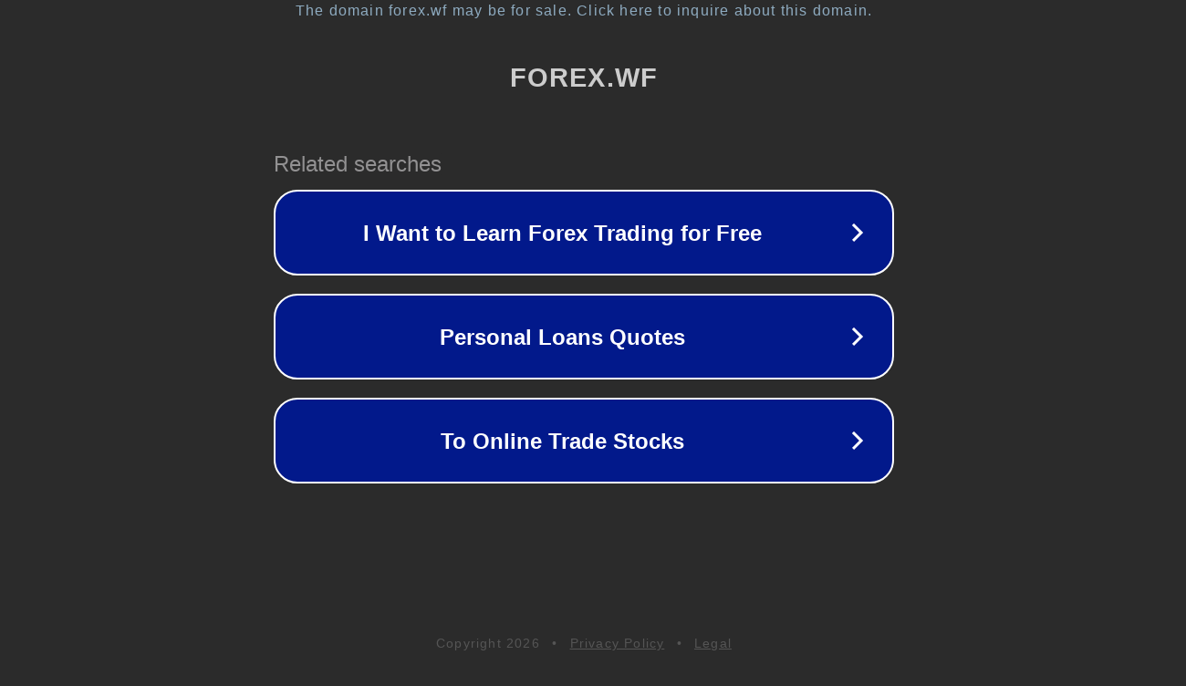

--- FILE ---
content_type: text/html; charset=utf-8
request_url: http://forex.wf/index.php?PHPSESSID=95juo8cjmfuh9m7b41evkcmjto&action=login
body_size: 1190
content:
<!doctype html>
<html data-adblockkey="MFwwDQYJKoZIhvcNAQEBBQADSwAwSAJBANDrp2lz7AOmADaN8tA50LsWcjLFyQFcb/P2Txc58oYOeILb3vBw7J6f4pamkAQVSQuqYsKx3YzdUHCvbVZvFUsCAwEAAQ==_FCn+RBvuFb3h8H5j6a0VjYk4L067PcIt2jizEVs6DDcdSAzZfXuJ44v7E9LEwzhaZt7FFKOU7awdHIArjlwMLA==" lang="en" style="background: #2B2B2B;">
<head>
    <meta charset="utf-8">
    <meta name="viewport" content="width=device-width, initial-scale=1">
    <link rel="icon" href="[data-uri]">
    <link rel="preconnect" href="https://www.google.com" crossorigin>
</head>
<body>
<div id="target" style="opacity: 0"></div>
<script>window.park = "eyJ1dWlkIjoiYjg4NGE0OTktZDcxZS00ZGJjLTkzZWItYzVhYTE3YjM5ZTFkIiwicGFnZV90aW1lIjoxNzY4ODE1ODIyLCJwYWdlX3VybCI6Imh0dHA6Ly9mb3JleC53Zi9pbmRleC5waHA/[base64]";</script>
<script src="/bEwlRLyuN.js"></script>
</body>
</html>
